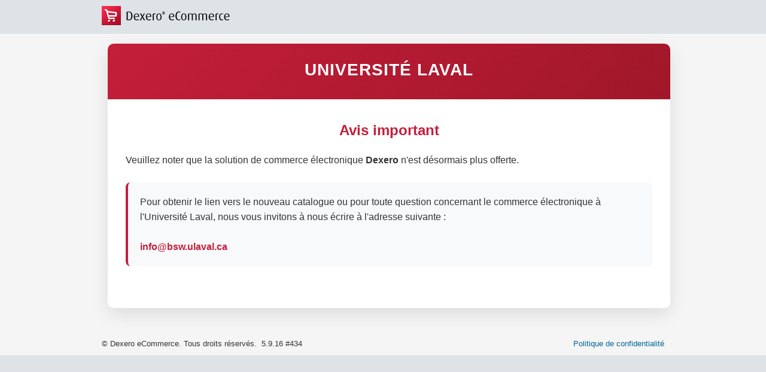

--- FILE ---
content_type: text/html
request_url: https://ecommerce.dexero.com/shopping/ulaval/formation_dev_dur/product/commandite_bronze/Index.view?pnkey=538116d393a60b7bb89995cb9dda7cb475ccca75
body_size: 1423
content:












<!DOCTYPE html PUBLIC "-//W3C//DTD XHTML 1.0 Transitional//EN" "http://www.w3.org/TR/xhtml1/DTD/xhtml1-transitional.dtd">
<html xmlns="http://www.w3.org/1999/xhtml" xml:lang="fr">
  
  



	<head>
	<meta name="robots" content="">
	<meta name="viewport" content="width=device-width, initial-scale=1.0">

	
	
	
		<title></title>
		
		
	


<meta http-equiv="X-UA-Compatible" content="IE=10">

<link rel="icon" href="/images/favicon.ico"
	type="image/x-icon">
<link rel="shortcut icon" href="/images/favicon.ico"
	type="image/x-icon">

<link href="/css/shopping/master.css" rel="stylesheet"
	type="text/css" media="all" />

<link href="/css/shopping/print.css" rel="stylesheet"
	type="text/css" media="print" />












	</head>

  
<body>
  <!-- Banner (start) -->
  
<div id="header">
  <div class="container_16">
    <div class="grid_16">
      
      
        
        
          
          <img src="/images/shopping/eCommerce_32x32.png" alt="Dexero eCommerce" />
        
      
    </div>
  </div>
  <div class="clear"></div>
  <!--
  /WEB-INF/layouts/owners.jsp
  -->
</div>

  <!-- Banner (end) -->

  <!-- Page content (start) -->
  <div id="content">
    <div class="container_16">
      <div class="grid_16">
        









  <div class="container_16">
    <div class="grid_16">
   
   

    <div style="background: white; border-radius: 10px; box-shadow: 0 10px 30px rgba(0,0,0,0.1); overflow: hidden;">
        <div style="background: linear-gradient(135deg, #C41E3A 0%, #A01729 100%); color: white; padding: 30px; text-align: center;">
            <div style="font-size: 28px; font-weight: bold; margin-bottom: 5px; letter-spacing: 1px;">UNIVERSIT&Eacute; LAVAL</div>            
        </div>
        
        <div style="padding: 40px 30px;">
            <div style="color: #C41E3A; font-size: 24px; font-weight: bold; margin-bottom: 25px; text-align: center;">Avis important</div>
            
            <div style="font-size: 16px; line-height: 1.6; color: #333; margin-bottom: 25px;">
                Veuillez noter que la solution de commerce &eacute;lectronique <strong>Dexero</strong> n'est d&eacute;sormais plus offerte.
            </div>
            
            <div style="background: #f8f9fa; padding: 20px; border-radius: 8px; border-left: 4px solid #C41E3A; margin-bottom: 30px;">
                <div style="font-size: 16px; line-height: 1.6; color: #333; margin-bottom: 0;">
                    Pour obtenir le lien vers le nouveau catalogue ou pour toute question concernant le commerce &eacute;lectronique &agrave; l'Universit&eacute; Laval, nous vous invitons &agrave; nous &eacute;crire &agrave; l'adresse suivante : 
                    <br><br>
                    <a href="mailto:info@bsw.ulaval.ca" style="color: #C41E3A; text-decoration: none; font-weight: bold;" onmouseover="this.style.textDecoration='underline'" onmouseout="this.style.textDecoration='none'">info@bsw.ulaval.ca</a>
                </div>
            </div>
        </div>
        
        
    </div>

   
   

 
      
       
      <div class="clear"></div>
      
    </div>
  </div>


      </div>
      <div class="clear"></div>
    </div>
    <div class="clear"></div>
  </div>
  <!-- Page content (end) -->

  <!-- Footer (start) -->
  




<div class="container_12">
  <div class="grid_6">
    <div class="copyrights">
      <p>&copy; Dexero eCommerce. Tous droits r&eacute;serv&eacute;s. &nbsp;5.9.16&nbsp;#434</p>
      
    </div>
     
   
  </div>
  <div class="grid_6 right">
    <div class="copyrights">
      <p><a href="/PrivacyPolicy.view">Politique de confidentialit&eacute;</a></p>
    </div>

  </div>
  <div class="clear"></div>
</div>



  <!-- Footer (end) -->
</body>
</html>



--- FILE ---
content_type: text/css;charset=UTF-8
request_url: https://ecommerce.dexero.com/css/shopping/master.css
body_size: 6057
content:
@charset "UTF-8";

@import '../reset.css';
@import 'master-960.css';
@import 'master-header.css';
@import 'master-footer.css';
@import 'master-buttons.css';
@import 'master-forms.css';
@import 'master-products-list.css';
@import 'master-product-details.css';
@import 'master-tables.css';
@import 'master-alerts.css';
@import 'master-shopping-cart.css';
@import 'basic-jquery-slider.css';
@import 'master-modal.css';
@import 'master-events-list.css';

/*  GLOBAL ELEMENTS
------------------------------*/

html {
  background: #dee3e8;
}

body {
  font-family: sans-serif;
  font-size: 13px;
  color: #333333;
}

.wrapper {
  width: 960px;
  margin: 0px auto 0px auto;
}

/*  TYPOGRAPHY
------------------------------*/

p {
  font-size: 13px;
  line-height: 1.5em;
  margin-bottom: 10px;
}

a {
  color: #006699;
  text-decoration: none;
}

a:hover {
  text-decoration: underline;
}


h1 {
  font-size: 31px;
  font-weight: normal;
  line-height: 1.3em;
}

h2 {
  font-size: 21px;
  font-weight: normal;
  line-height: 1.4em;
}

h3 {
  font-size: 18px;
  color: #666666;
  font-weight: normal;
  line-height: 1.5em;
  margin-bottom: 15px;
}

h4 {
  font-size: 15px;
  font-weight: bold;
  line-height: 1.4em;
}

h5 {
  font-size: 13px;
  font-weight: bold;
  line-height: 1.5em;
}

.promotion {
  color: #990000;
}

h3.section {
  font-size: 14px;
  font-family: sans-serif;
  text-transform: uppercase;
  letter-spacing: 2px;
  margin-top: 30px;
}

h3 a{
  font-size: 13px;
  line-height: 1.5em;
  margin-left: 20px;
}

sup{
  font-size: 11px;
}

.hidden{
  display: none;
}


/*  ALIGNMENTS
------------------------------*/

.clear {
  clear: both;
  height: 0;
}

.left {
  text-align: left;
}

.right {
  text-align: right;
}

.center {
  text-align: center;
}

.float-left {
  float: left;
}

.float-right {
  float: right;
}

.spacer4 {
	height: 4px;
	clear: both;
	display: block;
}

.spacer10 {
  height: 10px;
  clear: both;
  display: block;
}

.spacer15 {
  height: 10px;
  clear: both;
  display: block;
}

.spacer20 {
  height: 20px;
  clear: both;
  display: block;
}

.spacer50 {
  height: 50px;
  clear: both;
}

/*  CONTENT
------------------------------*/

#content {
  padding: 15px 0 50px 0;
  border-top: solid 1px white;
}

/*  SIDEBARS
------------------------------*/

#search {
  background: #e7ebef;
  padding: 15px;
  margin-bottom: 20px;
  border-bottom: 1px solid white;
  -webkit-border-radius: 3px;
  -moz-border-radius: 3px;
  border-radius: 3px;
}

#search input {
  color: #999999;
}

#search input[type="checkbox"] {
  margin-right: 3px;
  cursor: pointer;
}

#search input.keyword {
  width: 175px;
  padding: 5px;
  margin: 0px 0px 5px 0px;
}

#search input:focus {
  color: black;
}

#search input:hover {
  color: black;
}

#search label {
  display: block;
  margin-bottom: 0;
  float: none;
  text-align: left;
}

#search select {
  width: 190px;
  margin-bottom: 10px;
}

.no-results {
  background: #e7ebef;
  text-align: center;
  font-size: 18px;
  color: #b7c0c9;
  padding: 20px;
  border: dotted 2px #dee3e8;
  -webkit-border-radius: 5px;
  -moz-border-radius: 5px;
  border-radius: 5px;
}

.advanced a {
  font-size: 11px;
  margin-left: 10px;
}

.filter {

}

.filter-head {
  height: 30px;
  background: #dee3e8;
  border-bottom: solid 1px #cdd5dd;
  -webkit-border-top-right-radius: 3px;
  -webkit-border-top-left-radius: 3px;
  -moz-border-radius-topright: 3px;
  -moz-border-radius-topleft: 3px;
  border-top-right-radius: 3px;
  border-top-left-radius: 3px;
}

.filter-head h1 {
  font-size: 11px;
  font-weight: bold;
  padding: 10px 0px 0px 10px;
  color: #656c73;
  text-transform: uppercase;
  text-shadow: 0 1px 1px rgba(255,255,255,1);
}

.filter-list {
  background: #e7ebef;
  padding: 10px 0 5px 0;
  margin-bottom: 20px;
  border-bottom: 1px solid white;
  -webkit-border-bottom-right-radius: 3px;
  -webkit-border-bottom-left-radius: 3px;
  -moz-border-radius-bottomright: 3px;
  -moz-border-radius-bottomleft: 3px;
  border-bottom-right-radius: 3px;
  border-bottom-left-radius: 3px;
}

.filter-list ul {
  list-style: none;
}

.filter-list li {
  font-size: 13px;
  line-height: 1.4em;
  margin-bottom: 5px;
  padding-left: 15px;
  padding-right: 15px;
}

.filter-list a {
  text-decoration: none;
}

.filter-list a:hover {
  text-decoration: underline;
}

.filter-list a.current {
 font-weight:bold;
}

.filter-list-back {
 border-bottom: solid 1px #cdd5dd;
 margin-bottom: 7px;
}

.filter-list-sub {
  background: #dbe2e8;
  padding: 10px 10px 5px 15px;
  margin-top: 5px;
}

.print-area{
  padding: 10px;
}

.small-logo .logoSection{

}

#header.small-logo .logoNoNav {
  margin-bottom: 0px;
}

#header.small-logo table td{
  border-top: none;
  text-align: right;
  vertical-align: bottom;
}

#header.catalog table td{
  padding-right: 0px;
}

#header.small-logo .accountSection{
  vertical-align: top;
  text-align: right;
}

#header.small-logo #userbar .account{
  float: right;
}

#header.small-logo .cart img {
  vertical-align: -3px;
}

#themeEditorContainer{
  position: absolute;
  top: 0px;
  left: 0px;
  z-index: 2700;
  height: 100%;
}

a.help {
font-size: 10px;
}

ul.bullet {
 	padding: 5px;
}

ul.bullet li {
  list-style:disc;
  line-height: 18px;
  margin-top: 5px;
  margin-left: 15px;
}

ol.number {
 	padding: 5px;
}

ol.number li {
  line-height: 18px;
  margin-top: 5px;
  margin-left: 15px;
}


.helpExtra {
	font-size: 11px;
}

.helpExtra a.communicate{
	font-size: 14px;
	line-height: 30px;
	vertical-align:middle;
}

.dotted {
	border-bottom:1px dashed;
	margin: 6px;
	border-color: #CCCCCC;
}

table.customerInfo{ 
	margin-bottom: 4px;
}

div.field label span p {
	float:left;
	width: 198px;
	text-align: right;
	
}

.site-full-content-box {
    background: white;
    padding: 20px;
    -webkit-box-shadow: 0px 1px 3px rgba(0,0,0,0.05);
    -moz-box-shadow: 0px 1px 3px rgba(0,0,0,0.05);
    box-shadow: 0px 1px 3px rgba(0,0,0,0.05);
    -webkit-border-radius: 3px;
    -moz-border-radius: 3px;
    border-radius: 3px;
    width: 900px;
}




--- FILE ---
content_type: text/css;charset=UTF-8
request_url: https://ecommerce.dexero.com/css/shopping/print.css
body_size: 845
content:
@charset "UTF-8";

body {
    background: white;
    color: black;
}

h1, h2, h3, h4, h5, h6 {
    color: black;
    font-weight: bold;
}

p {
    color: black;
}

#header {
    display: none;
}

#steps {
    display: none;
}

.actions {
    display: none;
}

#footer {
    display: none;
}

.cart-container {
    padding: 0;
    border: none;
    -webkit-box-shadow: none;
    -moz-box-shadow: none;
    box-shadow: none;
}

.cart .product-image {
    -webkit-box-shadow: none;
    -moz-box-shadow: none;
    box-shadow: none;
}

table.frame {
    -webkit-box-shadow: none;
    -moz-box-shadow: none;
    box-shadow: none;
}

table tr, td {
    color: black;
}

#selling-conditions{
  border: none;
  padding: 0px;
  overflow: visible;
  width: 865px;
  height: auto;
}

.print-area{
  padding: 0px;
}

.btn{
  display: none;
}

--- FILE ---
content_type: text/css;charset=UTF-8
request_url: https://ecommerce.dexero.com/css/shopping/master-header.css
body_size: 3462
content:
@charset "UTF-8";

/*  HEADER
------------------------------*/

#header {
  display: block;
  padding: 10px 0 15px 0;
  background: #dee3e8;
}

#header .logo {
  float: left;
  margin-bottom: 30px;
}

#header .logoNoNav {
  float: left;
  margin-bottom: 10px;
}

#header .logoNoNav img {
  max-width: 100%;
  height: auto;
}

#header .nav{
  margin-top: 15px;
}

#header .nav ul {
  clear: both;
  height: 40px;
  line-height: 20px;
  list-style: none;
  padding: 0px 0px 0px 10px;
  -webkit-border-radius: 3px;
  -moz-border-radius: 3px;
  border-radius: 3px;
  background: #879098; /* Old browsers */
  background: -moz-linear-gradient(top, #879098 0%, #5e656b 100%); /* FF3.6+ */
  background: -webkit-gradient(linear, left top, left bottom, color-stop(0%,#879098), color-stop(100%,#5e656b)); /* Chrome,Safari4+ */
  background: -webkit-linear-gradient(top, #879098 0%,#5e656b 100%); /* Chrome10+,Safari5.1+ */
  background: -o-linear-gradient(top, #879098 0%,#5e656b 100%); /* Opera11.10+ */
  background: -ms-linear-gradient(top, #879098 0%,#5e656b 100%); /* IE10+ */
  filter: progid:DXImageTransform.Microsoft.gradient( startColorstr='#879098', endColorstr='#5e656b',GradientType=0 ); /* IE6-9 */
  background: linear-gradient(top, #879098 0%,#5e656b 100%); /* W3C */
}

#header .nav li {
  display: inline;
  font-size: 15px;
  padding: 11px 10px 11px 10px;
  -webkit-border-radius: 0;
  -moz-border-radius: 0;
  border-radius: 0;
  text-shadow: 0 1px 2px rgba(0,0,0,0.5);
  position: relative;
	float: left;
	display:block; 
}

#header .nav li.selected {
  background: #5f666c;
}

#header .nav li.home {
	    padding-left: 0;
    padding-right: 0;
}

#header .nav li.home a {
	 padding: 11px 10px 11px 10px;
  text-indent:-99999px;	
	width:20px;
	padding:7px 15px;
	background:url("images/home.png") no-repeat center center transparent;
}



#header .nav a {
  color: white;
  font-weight: bold;
  text-decoration: none;
}

#header .nav a:hover {
  color: #e4edf6;
  font-weight: bold;
  text-decoration: none;
}

#header .links ul {
  float: right;
  list-style: none;
  text-align: right;
  padding: 0px 0px 0px 0px;
  margin: 10px 0px 0px 0px;
}

#header .links li {
  display: inline;
  font-size: 11px;
  margin-left: 10px;
}

#header table{
  background-color: transparent;
}

#header .nav > ul > li > div {
	display: none;
	position: absolute;
	z-index: 50;
	padding:0px;	
	/*background:rgba(42, 127, 211, 0.95);*/
	color:#333;
	margin-top:9px;
	box-shadow:2px 2px 5px -3px #333;/*0 0 5px -2px rgb(235, 51, 106);*/
	left:0px;
	border-top:none;
}

#header .nav > ul > li > div > div.img
{
	display:table-row;
}

#header .nav > ul > li > div > div.img img
{
	width:32px;
}

#header .nav > ul > li:hover > div {
	display: table;
}
#header .nav > ul > li > div > ul {
	display: table-cell;
	 line-height: 15px;
}
#header .nav > ul > li ul + ul {
	padding-left: 20px;
}
#header .nav > ul > li ul > li > a {
	text-decoration: none;
 font-size: 12px;
	color: #fff;
	display: block;
	white-space: nowrap;
	min-width: 120px;
	transition: all 0.2s;
	-webkit-transition: all 0.2s;
	-moz-transition: all 0.2s; 
	/*border:1px solid #2A7FD3;*/
}


/*  USERBAR
------------------------------*/

#userbar {
  margin-top: 5px;
  vertical-align: middle;
}

#userbar .account {
  float: left;
}

#userbar .account.alone {
  padding-top: 3px;
}

#userbar .cart {
  float: right;
}

#userbar .cart img {
  vertical-align: -4px;
  margin-right: 8px;
}

--- FILE ---
content_type: text/css;charset=UTF-8
request_url: https://ecommerce.dexero.com/css/shopping/master-footer.css
body_size: 819
content:
@charset "UTF-8";

/*  FOOTER
------------------------------*/
#footer {
	display: block;
	width: 100%;
	clear: both;
	padding: 15px 0 25px 0;
	background: #dee3e8;
	border-top: solid 1px #cdd5dd;
}

#footer p {
	color: #333333;
	font-size: 11px;
}

#footer .nav ul {
	list-style: none;
	margin: 0px 0px 15px 0px;
}

#footer .nav li {
	display: inline;
	font-size: 15px;
	padding: 0px 20px 0px 0px;
	text-shadow: 0 1px 1px rgba(255, 255, 255, 1);
	position: relative;
	float: left;
	display: block;
}

#footer .nav li ul li {
	padding: 5px;
	font-size: 12px;
	float: none;
}

#footer .nav a {
	text-decoration: none;
}

#footer .links ul {
	list-style: none;
	padding: 0px 0px 0px 0px;
	margin: 0px 0px 15px 0px;
}

#footer .links li {
	display: inline;
	font-size: 11px;
	padding: 10px 10px 7px 0px;
}

--- FILE ---
content_type: text/css;charset=UTF-8
request_url: https://ecommerce.dexero.com/css/shopping/master-buttons.css
body_size: 2985
content:
@charset "UTF-8";

/*  BUTTONS
------------------------------*/

.btn,.modal-footer .btn.close {
  cursor: pointer;
  display: inline-block;
  background-color: #e6e6e6;
  background-repeat: no-repeat;
  background-image: -webkit-gradient(linear, 0 0, 0 100%, from(#ffffff), color-stop(25%, #ffffff), to(#e6e6e6));
  background-image: -webkit-linear-gradient(#ffffff, #ffffff 25%, #e6e6e6);
  background-image: -moz-linear-gradient(top, #ffffff, #ffffff 25%, #e6e6e6);
  background-image: -ms-linear-gradient(#ffffff, #ffffff 25%, #e6e6e6);
  background-image: -o-linear-gradient(#ffffff, #ffffff 25%, #e6e6e6);
  background-image: linear-gradient(#ffffff, #ffffff 25%, #e6e6e6);
  filter: progid:DXImageTransform.Microsoft.gradient(startColorstr='#ffffff', endColorstr='#e6e6e6', GradientType=0);
  padding: 5px 14px 6px;
  text-shadow: 0 1px 1px rgba(255, 255, 255, 0.75);
  color: #333;
  font-size: 13px;
  font-weight: bold;
  line-height: normal;
  border: 1px solid #ccc;
  border-bottom-color: #bbb;
  -webkit-border-radius: 4px;
  -moz-border-radius: 4px;
  border-radius: 4px;
  -webkit-box-shadow: inset 0 1px 0 rgba(255, 255, 255, 0.2), 0 1px 2px rgba(0, 0, 0, 0.05);
  -moz-box-shadow: inset 0 1px 0 rgba(255, 255, 255, 0.2), 0 1px 2px rgba(0, 0, 0, 0.05);
  box-shadow: inset 0 1px 0 rgba(255, 255, 255, 0.2), 0 1px 2px rgba(0, 0, 0, 0.05);
  -webkit-transition: 0.1s linear all;
  -moz-transition: 0.1s linear all;
  -ms-transition: 0.1s linear all;
  -o-transition: 0.1s linear all;
  transition: 0.1s linear all;
}

.btn:hover {
  background-position: 0 -15px;
  color: #333;
  text-decoration: none;
}

.btn:focus {
  outline: 1px dotted #666;
}

.btn.primary {
  color: #ffffff;
  background-color: #507397;
  background-repeat: repeat-x;
  background-image: -khtml-gradient(linear, left top, left bottom, from(#7fa2c6), to(#507397));
  background-image: -moz-linear-gradient(top, #7fa2c6, #507397);
  background-image: -ms-linear-gradient(top, #7fa2c6, #507397);
  background-image: -webkit-gradient(linear, left top, left bottom, color-stop(0%, #7fa2c6), color-stop(100%, #507397));
  background-image: -webkit-linear-gradient(top, #7fa2c6, #507397);
  background-image: -o-linear-gradient(top, #7fa2c6, #507397);
  background-image: linear-gradient(top, #7fa2c6, #507397);
  filter: progid:DXImageTransform.Microsoft.gradient(startColorstr='#7fa2c6', endColorstr='#507397', GradientType=0);
  text-shadow: 0 -1px 0 rgba(0, 0, 0, 0.25);
  border-color: #507397 #507397 #344e68;
  border-color: rgba(0, 0, 0, 0.1) rgba(0, 0, 0, 0.1) rgba(0, 0, 0, 0.25);
}

.btn:active {
  -webkit-box-shadow: inset 0 2px 4px rgba(0, 0, 0, 0.25), 0 1px 2px rgba(0, 0, 0, 0.05);
  -moz-box-shadow: inset 0 2px 4px rgba(0, 0, 0, 0.25), 0 1px 2px rgba(0, 0, 0, 0.05);
  box-shadow: inset 0 2px 4px rgba(0, 0, 0, 0.25), 0 1px 2px rgba(0, 0, 0, 0.05);
}

.btn.small {
  padding: 4px 9px 4px;
  font-size: 11px;
}

.action-small {
	font-size: 11px;
	margin-left: 10px;
}


--- FILE ---
content_type: text/css;charset=UTF-8
request_url: https://ecommerce.dexero.com/css/shopping/master-forms.css
body_size: 16171
content:
@charset "UTF-8";

/* Forms.less
 * Base styles for various input types, form layouts, and states
 * ------------------------------------------------------------- */

form {
}
fieldset {
  margin-top: 25px;
  padding-top: 18px;
}
fieldset legend {
  display: block;
  padding-left: 200px;
  font-size: 18px;
  line-height: 1;
  color: #404040;
  *padding: 0 0 5px 145px;
  /* IE6-7 */

  *line-height: 1.5;
  /* IE6-7 */

}
form .clearfix {
  margin-bottom: 10px;
  zoom: 1;
}
form .clearfix:before, form .clearfix:after {
  display: table;
  content: "";
  zoom: 1;
  *display: inline;
}
form .clearfix:after {
  clear: both;
}
label,
input,
select,
textarea {
  font-family: sans-serif;
  font-size: 13px;
  font-weight: normal;
  line-height: normal;
}
label {
  padding-top: 6px;
  font-size: 13px;
  line-height: 18px;
  float: left;
  width: 210px;
  text-align: right;
  color: #404040;
}

label.left {
  padding-top: 6px;
  font-size: 13px;
  line-height: 18px;
  float: left;
  color: #404040;
  width: 80px;
}

label.simple {
  padding-top: 0px;
  margin-left: 5px;
  float: none;
  text-align: left;
  width: auto;
}

label.address {
  padding-top: 0px;
  float: none;
  text-align: left;
  width: auto;
}

form .input {
  margin-left: 220px;
}

form .input-left {
  margin-left: 100px;
}

form .input .data {
  margin-top: 8px;
}

input[type=checkbox], input[type=radio] {
  cursor: pointer;
}
input,
textarea,
.uneditable-input {
  display: inline-block;
  height: 18px;
  padding: 4px;
  font-size: 13px;
  line-height: 18px;
  color: #808080;
  border: 1px solid #ccc;
  -webkit-border-radius: 3px;
  -moz-border-radius: 3px;
  border-radius: 3px;
}
select {
  display: inline-block;
  margin-top: 5px;
  margin-bottom: 5px;
  padding: 4px;
  font-size: 13px;
}
/* mini reset for non-html5 file types */
input[type=checkbox], input[type=radio] {
  width: auto;
  height: auto;
  padding: 0;
  margin: 3px 0;
  *margin-top: 0;
  /* IE6-7 */

  line-height: normal;
  border: none;
}
input[type=file] {
  background-color: #ffffff;
  padding: initial;
  border: initial;
  line-height: initial;
  -webkit-box-shadow: none;
  -moz-box-shadow: none;
  box-shadow: none;
}
input[type=button], input[type=reset], input[type=submit] {
  width: auto;
  height: auto;
}
select, input[type=file] {
  height: 27px;
  line-height: 27px;
  *margin-top: 4px;
  /* For IE7, add top margin to align select with labels */

}
select[multiple] {
  height: inherit;
}
textarea {
  height: auto;
}
.uneditable-input {
  background-color: #ffffff;
  display: block;
  border-color: #eee;
  -webkit-box-shadow: inset 0 1px 2px rgba(0, 0, 0, 0.025);
  -moz-box-shadow: inset 0 1px 2px rgba(0, 0, 0, 0.025);
  box-shadow: inset 0 1px 2px rgba(0, 0, 0, 0.025);
  cursor: not-allowed;
}
:-moz-placeholder {
  color: #bfbfbf;
}
::-webkit-input-placeholder {
  color: #bfbfbf;
}
input, textarea {
  -webkit-transition: border linear 0.2s, box-shadow linear 0.2s;
  -moz-transition: border linear 0.2s, box-shadow linear 0.2s;
  -ms-transition: border linear 0.2s, box-shadow linear 0.2s;
  -o-transition: border linear 0.2s, box-shadow linear 0.2s;
  transition: border linear 0.2s, box-shadow linear 0.2s;
  -webkit-box-shadow: inset 0 1px 3px rgba(0, 0, 0, 0.1);
  -moz-box-shadow: inset 0 1px 3px rgba(0, 0, 0, 0.1);
  box-shadow: inset 0 1px 3px rgba(0, 0, 0, 0.1);
}
input:focus, textarea:focus {
  outline: 0;
  border-color: rgba(82, 168, 236, 0.8);
  -webkit-box-shadow: inset 0 1px 3px rgba(0, 0, 0, 0.1), 0 0 8px rgba(82, 168, 236, 0.6);
  -moz-box-shadow: inset 0 1px 3px rgba(0, 0, 0, 0.1), 0 0 8px rgba(82, 168, 236, 0.6);
  box-shadow: inset 0 1px 3px rgba(0, 0, 0, 0.1), 0 0 8px rgba(82, 168, 236, 0.6);
}
input[type=file]:focus, input[type=checkbox]:focus, select:focus {
  -webkit-box-shadow: none;
  -moz-box-shadow: none;
  box-shadow: none;
  outline: 1px dotted #666;
}
form div.clearfix.error {
  background: #fae5e3;
  padding: 10px 0;
  margin: -10px 0 10px;
  -webkit-border-radius: 4px;
  -moz-border-radius: 4px;
  border-radius: 4px;
}
form div.clearfix.error > label, form div.clearfix.error span.help-inline, form div.clearfix.error span.help-block {
  color: #9d261d;
}
form div.clearfix.error input, form div.clearfix.error textarea {
  border-color: #c87872;
  -webkit-box-shadow: 0 0 3px rgba(171, 41, 32, 0.25);
  -moz-box-shadow: 0 0 3px rgba(171, 41, 32, 0.25);
  box-shadow: 0 0 3px rgba(171, 41, 32, 0.25);
}
form div.clearfix.error input:focus, form div.clearfix.error textarea:focus {
  border-color: #b9554d;
  -webkit-box-shadow: 0 0 6px rgba(171, 41, 32, 0.5);
  -moz-box-shadow: 0 0 6px rgba(171, 41, 32, 0.5);
  box-shadow: 0 0 6px rgba(171, 41, 32, 0.5);
}
form div.clearfix.error .input-prepend span.add-on, form div.clearfix.error .input-append span.add-on {
  background: #f4c8c5;
  border-color: #c87872;
  color: #b9554d;
}

.input-nano,
input.nano,
textarea.nano,
select.nano {
  width: 20px;
}

.input-micro,
input.micro,
textarea.micro,
select.micro {
  width: 35px;
}

.input-mini,
input.mini,
textarea.mini,
select.mini {
  width: 60px;
}
.input-small,
input.small,
textarea.small,
select.small {
  width: 90px;
}
.input-medium,
input.medium,
textarea.medium,
select.medium {
  width: 150px;
}
.input-large,
input.large,
textarea.large,
select.large {
  width: 210px;
}
.input-xlarge,
input.xlarge,
textarea.xlarge,
select.xlarge {
  width: 270px;
}

.div-xlarge {
	width: 280px;
	float: left;
}


.input-xxlarge,
input.xxlarge,
textarea.xxlarge,
select.xxlarge {
  width: 530px;
}
textarea.xxlarge {
  overflow-y: auto;
}
input.span1, textarea.span1, select.span1 {
  display: inline-block;
  float: none;
  width: 30px;
  margin-left: 0;
}
input.span2, textarea.span2, select.span2 {
  display: inline-block;
  float: none;
  width: 90px;
  margin-left: 0;
}
input.span3, textarea.span3, select.span3 {
  display: inline-block;
  float: none;
  width: 150px;
  margin-left: 0;
}
input.span4, textarea.span4, select.span4 {
  display: inline-block;
  float: none;
  width: 210px;
  margin-left: 0;
}
input.span5, textarea.span5, select.span5 {
  display: inline-block;
  float: none;
  width: 270px;
  margin-left: 0;
}
input.span6, textarea.span6, select.span6 {
  display: inline-block;
  float: none;
  width: 330px;
  margin-left: 0;
}
input.span7, textarea.span7, select.span7 {
  display: inline-block;
  float: none;
  width: 390px;
  margin-left: 0;
}
input.span8, textarea.span8, select.span8 {
  display: inline-block;
  float: none;
  width: 450px;
  margin-left: 0;
}
input.span9, textarea.span9, select.span9 {
  display: inline-block;
  float: none;
  width: 510px;
  margin-left: 0;
}
input.span10, textarea.span10, select.span10 {
  display: inline-block;
  float: none;
  width: 570px;
  margin-left: 0;
}
input.span11, textarea.span11, select.span11 {
  display: inline-block;
  float: none;
  width: 630px;
  margin-left: 0;
}
input.span12, textarea.span12, select.span12 {
  display: inline-block;
  float: none;
  width: 690px;
  margin-left: 0;
}
input.span13, textarea.span13, select.span13 {
  display: inline-block;
  float: none;
  width: 750px;
  margin-left: 0;
}
input.span14, textarea.span14, select.span14 {
  display: inline-block;
  float: none;
  width: 810px;
  margin-left: 0;
}
input.span15, textarea.span15, select.span15 {
  display: inline-block;
  float: none;
  width: 870px;
  margin-left: 0;
}
input.span16, textarea.span16, select.span16 {
  display: inline-block;
  float: none;
  width: 930px;
  margin-left: 0;
}
input[disabled],
select[disabled],
textarea[disabled],
input[readonly],
select[readonly],
textarea[readonly] {
  background-color: #f5f5f5;
  border-color: #ddd;
  cursor: not-allowed;
}
.actions {
  background: #f5f5f5;
  margin-top: 25px;
  padding: 17px 20px 18px 20px;
  border-top: 1px solid #ddd;
  -webkit-border-radius: 0 0 3px 3px;
  -moz-border-radius: 0 0 3px 3px;
  border-radius: 0 0 3px 3px;
}
.actions.form {
  padding: 17px 20px 18px 200px;
}

.actions.alone {
  margin-top: 5px;
}
.actions .secondary-action {
  float: right;
}
.actions .secondary-action a {
  line-height: 30px;
}
.actions .secondary-action a:hover {
  text-decoration: underline;
}
.actions.alone.error {
  background-color: #fddfde;
  border-color: #fbc7c6;
}


.help-inline, .help-block {
  font-size: 13px;
  line-height: 18px;
  color: #bfbfbf;
}
.help-inline {
  padding-left: 5px;
  *position: relative;
  /* IE6-7 */
  *top: -5px;
  /* IE6-7 */
}
.required {
  font-size: 18px;
  vertical-align: -6px;
  color: #cc0000;
  padding-left: 5px;
   *position: relative;
}

.not-required {
  font-size: 18px;
  vertical-align: -6px;
  padding-left: 5px;
   *position: relative;
}
.help-block {
  display: block;
  max-width: 600px;
}
.inline-inputs {
  color: #808080;
}
.inline-inputs span, .inline-inputs input {
  display: inline-block;
}
.inline-inputs input.mini {
  width: 60px;
}
.inline-inputs input.small {
  width: 90px;
}
.inline-inputs span {
  padding: 0 2px 0 1px;
}
.input-prepend input, .input-append input {
  -webkit-border-radius: 0 3px 3px 0;
  -moz-border-radius: 0 3px 3px 0;
  border-radius: 0 3px 3px 0;
}
.input-prepend .add-on, .input-append .add-on {
  position: relative;
  background: #f5f5f5;
  border: 1px solid #ccc;
  z-index: 2;
  float: left;
  display: block;
  width: auto;
  min-width: 16px;
  height: 18px;
  padding: 4px 4px 4px 5px;
  margin-right: -1px;
  font-weight: normal;
  line-height: 18px;
  color: #bfbfbf;
  text-align: center;
  text-shadow: 0 1px 0 #ffffff;
  -webkit-border-radius: 3px 0 0 3px;
  -moz-border-radius: 3px 0 0 3px;
  border-radius: 3px 0 0 3px;
}
.input-prepend .active, .input-append .active {
  background: #a9dba9;
  border-color: #46a546;
}
.input-prepend .add-on {
  *margin-top: 1px;
  /* IE6-7 */

}
.input-append input {
  float: left;
  -webkit-border-radius: 3px 0 0 3px;
  -moz-border-radius: 3px 0 0 3px;
  border-radius: 3px 0 0 3px;
}
.input-append .add-on {
  -webkit-border-radius: 0 3px 3px 0;
  -moz-border-radius: 0 3px 3px 0;
  border-radius: 0 3px 3px 0;
  margin-right: 0;
  margin-left: -1px;
}
.inputs-list {
  margin: 0 0 5px;
  width: 100%;
}
.inputs-list li {
  display: block;
  padding: 0;
  width: 100%;
}
.inputs-list label {
  display: block;
  float: none;
  width: auto;
  padding: 0;
  line-height: 18px;
  text-align: left;
  white-space: normal;
}
.inputs-list label strong {
  color: #808080;
}
.inputs-list label small {
  font-size: 11px;
  font-weight: normal;
}
.inputs-list .inputs-list {
  margin-left: 25px;
  margin-bottom: 10px;
  padding-top: 0;
}
.inputs-list:first-child {
  padding-top: 6px;
}
.inputs-list li + li {
  padding-top: 2px;
}
.inputs-list input[type=radio], .inputs-list input[type=checkbox] {
  margin-bottom: 0;
}
.form-stacked {
}
.form-stacked fieldset {
  padding-top: 9px;
  margin-top: 5px;
}
.form-stacked legend {
  padding-left: 0;
}
.form-stacked label {
  display: block;
  float: none;
  width: auto;
  font-weight: bold;
  text-align: left;
  line-height: 20px;
  padding-top: 0;
}
.form-stacked .clearfix {
  margin-bottom: 9px;
}
.form-stacked .clearfix div.input {
  margin-left: 0;
}
.form-stacked .inputs-list {
  margin-bottom: 0;
}
.form-stacked .inputs-list li {
  padding-top: 0;
}
.form-stacked .inputs-list li label {
  font-weight: normal;
  padding-top: 0;
}
.form-stacked div.clearfix.error {
  padding-top: 10px;
  padding-bottom: 10px;
  padding-left: 10px;
  margin-top: 0;
  margin-left: -10px;
}
.form-stacked .actions {
  margin-left: -20px;
  padding-left: 20px;
}

.bottomText{
  color: #333333;
}

.precisionText {

}

form .fieldContainer {

}


/* Dexero fd Style */
.cart-container .fieldContainer .field {
  margin-top: 10px;
  width: 100%;
}

.cart-container .fieldContainer .field.error {
  float: left;
  width: 100%;
}


.cart-container .fieldContainer .field.bold {
  font-weight: bold;
}

.cart-container .fieldContainer .field .fieldContent{
  width: auto;
 /* float: left; */
}

.cart-container .fieldContainer.split .field .fieldContent{  
  float: left;
}

.cart-container .field .fieldExtra{
  width: 20px;
  float: left;
  padding: 5px;
}

.cart-container .field.error .fieldExtra{
  width: 20px;
  float: right;
  padding: 5px;
}




.cart-container .fieldContainer fieldset {
  margin-top: 0px;
  padding-top: 0px;
}
.cart-container .fieldContainer fieldset legend {
  display: block;
  padding-left: 0px;
  font-size: 0px;
  line-height: 1;
  color: #404040;
  *padding: 0 0 5px 0px;
  /* IE6-7 */

  *line-height: 1.5;
  /* IE6-7 */

}

.cart-container .fieldContainer input[type=radio] {
  margin-right: 5px;
}

.cart-container .fieldContainer input[type=checkbox] {
  margin-right: 5px;
}

.cart-container .fieldContainer .error {
  background: #fffdd5;
  padding: 4px 0px 4px 0px;
}

.cart-container .fieldContainer .item, .cart-container .fieldContainer .item-inline{
  font-family: sans-serif;
  font-size: 13px;
}

.cart-container .fieldContainer .item-inline{
  float: left;
  margin-right: 10px;
}

.cart-container .fieldContainer .item label, div#form .item-inline label {
  font-size: 13px;
  font-weight: normal;
  color: #666666;
  width: auto;
  text-align: left;
}

.cart-container .fieldContainer .field.error {
  background: #fae5e3;
  -webkit-border-radius: 4px;
  -moz-border-radius: 4px;
  border-radius: 4px;
}

.cart-container .fieldContainer .field.error > label {
  color: #9d261d;
}

.cart-container .fieldContainer .field.error input, .cart-container .fieldContainer .field.error textarea {
  border-color: #c87872;
  -webkit-box-shadow: 0 0 3px rgba(171, 41, 32, 0.25);
  -moz-box-shadow: 0 0 3px rgba(171, 41, 32, 0.25);
  box-shadow: 0 0 3px rgba(171, 41, 32, 0.25);
}

.cart-container .fieldContainer .field.error input:focus, .cart-container .fieldContainer .field.error textarea:focus {
  border-color: #b9554d;
  -webkit-box-shadow: 0 0 6px rgba(171, 41, 32, 0.5);
  -moz-box-shadow: 0 0 6px rgba(171, 41, 32, 0.5);
  box-shadow: 0 0 6px rgba(171, 41, 32, 0.5);
}

.cart-container .form-data {
  margin: 4px 0 4px 0;
}

.cart-container .form-data p{
  color: #333333;
}
.cart-container .form-data > p span.label{
  font-weight: bold;
}

.cart-container .form-data > p span.spacer{
  color: #cccccc;
  font-weight: bold;
  margin-left: 5px;
}

.cart-container .form-data > p span.value{
  margin-left: 5px;
}

.input-label input{
  float: left;
  padding: 0px;
  margin: 0px;
}

.input-label label{
  margin-left: 10px;
  float: left;
  text-align: left;
  width: auto;
}

.tipsy-info { padding: 5px; font-size: 13px; opacity: 1; filter: alpha(opacity=100); background-repeat: no-repeat;  background-image: url(../images/tipsy-information.gif); }
.tipsy-inner-info { padding: 5px 8px 4px 8px; background-color: #d0e0f1; color: black; max-width: 200px; text-align: center; }
.tipsy-inner-info { -moz-border-radius:5px; -webkit-border-radius:5px; }
.tipsy-north-info { background-position: top center; }
.tipsy-south-info { background-position: bottom center; }
.tipsy-east-info { background-position: right center; }
.tipsy-west-info { background-position: left center; }

.tipsy-error { padding: 5px; font-size: 13px; opacity: 1; filter: alpha(opacity=100); background-repeat: no-repeat;  background-image: url(../images/tipsy-error.gif); }
.tipsy-inner-error { padding: 5px 8px 4px 8px; background-color: #ac0000; color: #fff; max-width: 200px; text-align: center; }
.tipsy-inner-error { -moz-border-radius:5px; -webkit-border-radius:5px; }
.tipsy-north-error { background-position: top center; }
.tipsy-south-error { background-position: bottom center; }
.tipsy-east-error { background-position: right center; }
.tipsy-west-error { background-position: left center; }

/* css for timepicker */
.ui-timepicker-div .ui-widget-header{ margin-bottom: 8px; }
.ui-timepicker-div dl{ text-align: left; }
.ui-timepicker-div dl dt{ height: 25px; }
.ui-timepicker-div dl dd{ margin: -25px 0 10px 65px; }
.ui-timepicker-div td { font-size: 90%; }

.ui-datepicker-trigger{margin: 0px 0px 0px 5px; vertical-align: middle;}

/* Errors */
span.errors {
	    color: red;
    display: block;
    font-weight: bold;
    padding: 5px 0;
    clear: both;
}



--- FILE ---
content_type: text/css;charset=UTF-8
request_url: https://ecommerce.dexero.com/css/shopping/master-products-list.css
body_size: 6476
content:
@charset "UTF-8";

.sort .display {
	
}

.sort .display img {
	margin: -1px 3px;
    vertical-align: text-top;
}

.sort .display a {
	cursor: pointer;
}

.sort .display a.disabled {
	cursor:default;
	 color: #333333;
}

.sort .display a.disabled:hover {
	text-decoration:none;
}

/*  SORTING
------------------------------*/

.sort {
  background: #e7ebef;
  padding: 12px 10px 10px 15px;
  margin-bottom: 10px;
  font-size: 11px;
  line-height: 36px;
}

.sort p {
  margin-bottom: 0;
  font-size: 11px;
}

.sort select {
  display: inline;
   font-size: 11px;
}

.name {
  width: 155px;
  display: inline-block;
  line-height: 1.4em;
}

.breadcrumb {
  padding: 5px 10px 5px 10px;
  background: #e7ebef;
  margin-bottom: 20px;
  -webkit-border-radius: 3px;
  -moz-border-radius: 3px;
  border-radius: 3px;
}

.breadcrumb p {
  margin-bottom: 0;
}

/*  PRODUCTS LISTING VERTICAL
------------------------------*/

#products-list-vertical {
  display: inline-block;
}

#products-list-vertical .product {
  display: block;
  background: white;
  margin-bottom: 10px;
    float: left;
    margin-right: 7px;
    padding: 15px;
    width: 196px;
  -webkit-box-shadow: 0px 1px 3px rgba(0,0,0,0.05);
  -moz-box-shadow: 0px 1px 3px rgba(0,0,0,0.05);
  box-shadow: 0px 1px 3px rgba(0,0,0,0.05);
  -webkit-border-radius: 3px;
  -moz-border-radius: 3px;
  border-radius: 3px;
}

#products-list-vertical .product-image {
  display: block;
  background: white;
  border: solid 1px #cccccc;
  -webkit-box-shadow: 0px 1px 3px rgba(0,0,0,0.1);
  -moz-box-shadow: 0px 1px 3px rgba(0,0,0,0.1);
  box-shadow: 0px 1px 3px rgba(0,0,0,0.1);
}

#products-list-vertical .product-image:hover {
  border: solid 1px #999999;
}

#products-list-vertical .product-image img {
  width: 100%;
  height: auto;
}

.product .product-icon {
  float: left;
  padding: 2px;
  margin: 0 0 15px 0;
  width: 50px;
}

#products-list-vertical .product-details {
  margin-top: 10px;
}

#products-list-vertical .product-details p {
  margin-bottom: 0;
}

#products-list-vertical .product-details-title {
  font-size: 15px;
}

#products-list-vertical .product-details-brand {
  color: #999999;
}

#products-list-vertical .product-details-description {
  color: #999999;
}

#products-list-vertical .product-details-price {
  color: black;
  font-weight: bold;
}

#products-list-vertical .product-details-price-strike {
  color: black;
  text-decoration: line-through;
  font-weight: normal;
}

#products-list-vertical .product-actions {
  padding-top: 8px;
}

#products-list-vertical .product-actions p {
  color: #999999;
  padding-top: 2px;
}

#products-list-vertical .product-actions img {
  vertical-align: -3px;
  margin-left: 10px;
}


#products-list-vertical .product-spacer {
  clear: both;
  height: 0;
}




/*  PRODUCTS LISTING HORIZONTAL
------------------------------*/

#products-list-horizontal {
}

#products-list-horizontal .product {
  clear: both;
  float: left;
  width: 100%;
  padding: 12px 0 12px 0;
  border-bottom: 1px solid #dfe2e8;
}

#products-list-horizontal .child-level1 {
  padding-left: 75px;
}

#products-list-horizontal .child-level2 {
  padding-left: 150px;
}

#products-list-horizontal .product-image {
  display: block;
  float: left;
  background: white;
  border: solid 1px #cccccc;
  padding: 2px;
  margin: 0 15px 0 0;
  -webkit-box-shadow: 0px 1px 3px rgba(0,0,0,0.1);
  -moz-box-shadow: 0px 1px 3px rgba(0,0,0,0.1);
  box-shadow: 0px 1px 3px rgba(0,0,0,0.1);
}

#products-list-horizontal .product-image:hover {
  border: solid 1px #999999;
}


#products-list-horizontal .product-image img {
  max-width: 80px;
  height: auto;
}


#products-list-horizontal .product-details {
  line-height: 1.6em;
  float: left;
  width: auto;
}

#products-list-horizontal .product-details p {
  margin-bottom: 0;
}

#products-list-horizontal .product-details-title {
  font-size: 15px;
}

#products-list-horizontal .product-details-title a {
  padding-right :10px ;
}

#products-list-horizontal .product-details-brand {
  color: #666666;
}



#products-list-horizontal .product-details-description {
  color: #999999;
}

.product-details-price {
  color: black;
}

#products-list-horizontal .product-details-price {
  font-weight: bold;
}

.product-details-price-rebate {
  color: #c0082e;
  font-weight: bold;
}

.product-details-price-strike {
  color: black;
  text-decoration: line-through;
  font-weight: normal;
}

.product-details-inStock {
  color: #009900;
  font-weight: bold;
}

.product-details-outOfStock {
  color: #990000;
  font-weight: bold;
}

.product-label {
	width:300px;
	text-align:left;	
	float: left;
}

#products-list-horizontal .product-actions {
  float: right;
}

#products-list-horizontal .product-actions p {
  color: #999999;
  padding-top: 2px;
}

#products-list-horizontal .product-actions img {
  vertical-align: -3px;
  margin-left: 10px;
}


/*  PAGINATION
------------------------------*/

.pagination {
  height: 36px;
}

.pagination ul {
  background: white;
  float: left;
  margin: 0;
  border: 1px solid #ddd;
  border: 1px solid rgba(0, 0, 0, 0.15);
  -webkit-border-radius: 3px;
  -moz-border-radius: 3px;
  border-radius: 3px;
  -webkit-box-shadow: 0 1px 2px rgba(0, 0, 0, 0.05);
  -moz-box-shadow: 0 1px 2px rgba(0, 0, 0, 0.05);
  box-shadow: 0 1px 2px rgba(0, 0, 0, 0.05);
}

.pagination li {
  display: inline;
}

.pagination li.spacer {
  float: left;
  padding: 0 14px;
  line-height: 34px;
  border-right: 1px solid;
  border-right-color: #ddd;
  border-right-color: rgba(0, 0, 0, 0.15);
  *border-right-color: #ddd;
  /* IE6-7 */
  text-decoration: none;
}

.pagination a {
  float: left;
  padding: 0 14px;
  line-height: 34px;
  border-right: 1px solid;
  border-right-color: #ddd;
  border-right-color: rgba(0, 0, 0, 0.15);
  *border-right-color: #ddd;
  /* IE6-7 */
  text-decoration: none;
}

.pagination a:hover, .pagination .active a {
  text-decoration: none;
  background-color: #f1f1f1;
}

.pagination .disabled a, .pagination .disabled a:hover {
  background-color: transparent;
  color: #bfbfbf;
  cursor: default;
}

.pagination .next a {
  border: 0;
}

.bundle-description {
  padding-bottom:14px;
}

#bundleCustomization .product-details-title {
  font-size: 12px;
  font-weight: bold;
}

#bundleCustomization .product-details-title {
  font-size: 12px;
  font-weight: bold;
}

#bundleCustomization .product-details-title a {
 font-weight: initial;
}



#bundleCustomization .product-label {
  width: 450px;
}

--- FILE ---
content_type: text/css;charset=UTF-8
request_url: https://ecommerce.dexero.com/css/shopping/master-product-details.css
body_size: 3922
content:
@charset "UTF-8";

/*  PRODUCT DETAILS
------------------------------*/

#product {
  background: white;
  margin-bottom: 10px;
  padding: 20px;
  -webkit-box-shadow: 0px 1px 3px rgba(0,0,0,0.05);
  -moz-box-shadow: 0px 1px 3px rgba(0,0,0,0.05);
  box-shadow: 0px 1px 3px rgba(0,0,0,0.05);
  -webkit-border-radius: 3px;
  -moz-border-radius: 3px;
  border-radius: 3px;
}

#bundle {
  background: white;
  margin-bottom: 10px;
  padding: 20px;
 
}


#product .product-left, #bundle .product-left, .product-left {
  width: 370px;
  float: left;
}

#product .product-left-full,#bundle .product-left-full {
  width: 100%;
  float: left;
}

#product .product-right,#bundle .product-right, .product-right {
  float: right;
}


#product .product-image,#bundle .product-image {
  display: block;
  border: solid 1px #cccccc;
  padding: 2px;
  margin: 0 0 15px 0;
  -webkit-box-shadow: 0px 1px 3px rgba(0,0,0,0.1);
  -moz-box-shadow: 0px 1px 3px rgba(0,0,0,0.1);
  box-shadow: 0px 1px 3px rgba(0,0,0,0.1);
  background: #ffffff;
}

#product .product-image:hover,#bundle .product-image:hover  {
  border: solid 1px #999999;
}

#product .product-image img,#bundle .product-image img  {
  display: block;
  height: auto;
}

#product form.product-attributes,#bundle form.product-attributes {
	margin-top: 5px;
}

#product form.product-attributes label,#bundle form.product-attributes label {
  text-align: left;
  font-weight: bold;
  line-height: 2em;
  font-size: 12px;
  min-width: 100px;
  width: auto;

}

#product form.product-attributes .input-attribute,#bundle form.product-attributes .input-attribute {
  text-align: left;
  line-height: 2em;
  margin-top: 5px;
}

#product form.product-attributes .input-attribute select,#bundle form.product-attributes .input-attribute select{
  margin-top: 0px;
}


#product .product-image-thumbnail,#bundle .product-image-thumbnail {
  display: inline-block;
  float: left;
  background: white;
  border: solid 1px #cccccc;
  margin: 0 15px 15px 0;
  -webkit-box-shadow: 0px 1px 3px rgba(0,0,0,0.1);
  -moz-box-shadow: 0px 1px 3px rgba(0,0,0,0.1);
  box-shadow: 0px 1px 3px rgba(0,0,0,0.1);
}

#product .product-image-thumbnail:hover,#bundle .product-image-thumbnail:hover {
  border: solid 1px #999999;
}

#product .product-image-thumbnail img,#bundle .product-image-thumbnail img {
  display: block;
  width: 45px;
  height: auto;
}

#product .product-description,#bundle .product-description {
  margin-top: 15px;
  margin-bottom: 15px;
}

#product .product-brand,#bundle .product-brand {
  margin-bottom: 15px;
}

#product .product-specs,#bundle .product-specs {
  margin-bottom: 20px;
}

#product .product-specs p,#bundle .product-specs p {
  margin-bottom: 0;
}

.product-details-desc,.product-details-desc{
  margin-top: 8px;
  color: #999;
}

#product .product-details-inStock,#bundle .product-details-inStock {
  color: #009900;
  font-weight: bold;
}

#product .product-details-outOfStock,#bundle .product-details-outOfStock {
  color: #990000;
  font-weight: bold;
}

#product p,#bundle p  {
  color: #333;
  line-height: normal;  
}

#purchase {
  background: #f5f5f5;
  border: solid 1px #f1f1f1;
  padding: 10px 15px 15px 15px;
  -webkit-border-radius: 3px;
  -moz-border-radius: 3px;
  border-radius: 3px;
}

#purchase h3 {
  margin-bottom: 5px;
}

#purchase h5 {
  color: #666;
}

#purchase .price {
  font-size: 21px;
  font-weight: bold;
  margin-right: 15px;
  padding-top: 3px;
}

#purchase .inline {
  display: inline-block;
  margin-right: 15px;
}

#purchase select {
  margin-top: 3px;
  margin-bottom: 5px;
  width: 200px;
}

#product .price-rebate,#bundle .price-rebate {
  color: #c0082e;
}

.product-description ul {
  list-style: disc;
}

.product-description ol {
  list-style: decimal;
}

.product-description ol, .product-description ul{
  margin-left: 20px;
}

.product-description li{
  margin-bottom: 10px;
  letter-spacing: normal;
}





--- FILE ---
content_type: text/css;charset=UTF-8
request_url: https://ecommerce.dexero.com/css/shopping/master-tables.css
body_size: 2668
content:
@charset "UTF-8";

/*
 * Tables
 * ---------------------------------------- */

table {
    width: 100%;
    padding: 0;
    border-collapse: separate;
    font-size: 13px;
    color: #444444;
    background: #ffffff;
}

table p {
  margin-bottom: 0;
  line-height: 1.65em;
}

table.plain {
  margin-bottom: 10px;
  line-height: 18px;
}

table.frame {
  border: 1px solid #cccccc;
  -webkit-box-shadow: 0px 1px 3px rgba(0,0,0,0.1);
  -moz-box-shadow: 0px 1px 3px rgba(0,0,0,0.1);
  box-shadow: 0px 1px 3px rgba(0,0,0,0.1);
}

table.summary {
  width: 415px;
  float: right;
}

table.summary td {
  border: none;
  line-height: 18px;
  text-align: right;
}

table.total {
  width: 415px;
  float: right;
  background: #f4f9e4;
}

table.total td {
  border: none;
  border-top: 1px solid #dde5c5;
}

table.total-topaid {
  width: 415px;
  float: right;
  background: #e3f0f7;
}

table.total-topaid td {
  border: none;
  border-top: 1px solid #cfdce3;
}

table tr.promotion {
    background: #f7f9ef;
}

table td {
    padding: 5px 10px;
    text-align: left;
    border-top: 1px solid #ddd;
}

table .right {
   text-align: right;
   padding-right: 20px;
}

table td.noborder {
  border: none !important;
  padding: 5px 0;
}

table td.promotion {
  border: none !important;
  padding: 7px 10px;
}

table td.plain {
  padding: 0;
}

table td.middle-border {
  vertical-align: middle;
  text-align: center;
   border-left: 1px solid #cfdce3;
}

table th {
    text-align: left;
    font-size: 11px;
    font-weight: bold;
    text-transform: uppercase;
    border-bottom-width: 1px;
    padding: 10px 10px 9px 10px;
}

thead tr {
  color: #999999;
  text-shadow: 0px 1px 1px rgba(255,255,255,1);
  background: rgb(244,244,244); /* Old browsers */
  background: -moz-linear-gradient(top, rgba(244,244,244,1) 0%, rgba(221,221,221,1) 100%); /* FF3.6+ */
  background: -webkit-gradient(linear, left top, left bottom, color-stop(0%,rgba(244,244,244,1)), color-stop(100%,rgba(221,221,221,1))); /* Chrome,Safari4+ */
  background: -webkit-linear-gradient(top, rgba(244,244,244,1) 0%,rgba(221,221,221,1) 100%); /* Chrome10+,Safari5.1+ */
  background: -o-linear-gradient(top, rgba(244,244,244,1) 0%,rgba(221,221,221,1) 100%); /* Opera 11.10+ */
  background: -ms-linear-gradient(top, rgba(244,244,244,1) 0%,rgba(221,221,221,1) 100%); /* IE10+ */
  background: linear-gradient(top, rgba(244,244,244,1) 0%,rgba(221,221,221,1) 100%); /* W3C */
  filter: progid:DXImageTransform.Microsoft.gradient( startColorstr='#f4f4f4', endColorstr='#dddddd',GradientType=0 ); /* IE6-9 */
}

.item-divider {
  margin: 15px 0;
  border-bottom: 1px dotted #CCCCCC;
  height: 1px;
}

--- FILE ---
content_type: text/css;charset=UTF-8
request_url: https://ecommerce.dexero.com/css/shopping/master-alerts.css
body_size: 3802
content:
@charset "UTF-8";

/*  ALERTS
------------------------------*/

.close {
  float: right;
  color: #000000;
  font-size: 20px;
  font-weight: bold;
  line-height: 13.5px;
  text-shadow: 0 1px 0 #ffffff;
  filter: alpha(opacity=20);
  -khtml-opacity: 0.2;
  -moz-opacity: 0.2;
  opacity: 0.2;
}
.close:hover {
  color: #000000;
  text-decoration: none;
  filter: alpha(opacity=40);
  -khtml-opacity: 0.4;
  -moz-opacity: 0.4;
  opacity: 0.4;
}

.alert-message {
  position: relative;
  padding: 7px 15px;
  margin-bottom: 18px;
  color: #404040;
  background-color: #eedc94;
  background-repeat: repeat-x;
  background-image: -khtml-gradient(linear, left top, left bottom, from(#fceec1), to(#eedc94));
  background-image: -moz-linear-gradient(top, #fceec1, #eedc94);
  background-image: -ms-linear-gradient(top, #fceec1, #eedc94);
  background-image: -webkit-gradient(linear, left top, left bottom, color-stop(0%, #fceec1), color-stop(100%, #eedc94));
  background-image: -webkit-linear-gradient(top, #fceec1, #eedc94);
  background-image: -o-linear-gradient(top, #fceec1, #eedc94);
  background-image: linear-gradient(top, #fceec1, #eedc94);
  filter: progid:DXImageTransform.Microsoft.gradient(startColorstr='#fceec1', endColorstr='#eedc94', GradientType=0);
  text-shadow: 0 -1px 0 rgba(0, 0, 0, 0.25);
  border-color: #eedc94 #eedc94 #e4c652;
  border-color: rgba(0, 0, 0, 0.1) rgba(0, 0, 0, 0.1) rgba(0, 0, 0, 0.25);
  text-shadow: 0 1px 0 rgba(255, 255, 255, 0.5);
  border-width: 1px;
  border-style: solid;
  -webkit-border-radius: 4px;
  -moz-border-radius: 4px;
  border-radius: 4px;
  -webkit-box-shadow: inset 0 1px 0 rgba(255, 255, 255, 0.25);
  -moz-box-shadow: inset 0 1px 0 rgba(255, 255, 255, 0.25);
  box-shadow: inset 0 1px 0 rgba(255, 255, 255, 0.25);
}
.alert-message .close {
  *margin-top: 3px;
  /* IE7 spacing */

}
.alert-message h5 {
  line-height: 18px;
}
.alert-message p {
  margin-bottom: 0;
}
.alert-message ul {
  list-style: disc;
  line-height: 18px;
  margin-top: 5px;
}

.alert-message ul.alone {
  list-style: none;
  line-height: 18px;
  margin-top: 5px;
}

.alert-message li {
  margin-left: 20px;
}

.alert-message ul.alone li {
  margin-left: 0px;
}

.alert-message div {
  margin-top: 5px;
  margin-bottom: 2px;
  line-height: 28px;
}
.alert-message .btn {
  -webkit-box-shadow: 0 1px 0 rgba(255, 255, 255, 0.25);
  -moz-box-shadow: 0 1px 0 rgba(255, 255, 255, 0.25);
  box-shadow: 0 1px 0 rgba(255, 255, 255, 0.25);
}
.alert-message.block-message {
  background-image: none;
  background-color: #fdf5d9;
  filter: progid:DXImageTransform.Microsoft.gradient(enabled = false);
  padding: 14px;
  border-color: #fceec1;
}
.alert-message.block-message ul, .alert-message.block-message p {
  margin-right: 30px;
  margin-left: 30px;
}

.alert-message.block-message h2 {
  margin-left: 30px;
}

.alert-message.block-message ul {
  margin-bottom: 0;
}
.alert-message.block-message li {
  color: #404040;
}
.alert-message.block-message .alert-actions {
  margin-top: 5px;
}
.alert-message.block-message.error, .alert-message.block-message.success, .alert-message.block-message.info {
  color: #404040;
  text-shadow: 0 1px 0 rgba(255, 255, 255, 0.5);
}
.alert-message.block-message.error {
  border-color: #fbc7c6;
  background: url("images/message_error.png") no-repeat 8px center #fddfde;
}
.alert-message.block-message.success {
  border-color: #bfe7bf;
  background: url("images/message_ok.png") no-repeat 8px center #d1eed1;
}
.alert-message.block-message.info {
  border-color: #c6edf9;
  background: url("images/message_info.png") no-repeat 8px center #ddf4fb;
}

.alert-message.block-message.ico-lock {
  background-image: url('images/ico-lock.png');
  background-repeat: no-repeat;
  background-position: 15px 15px;
  padding-left: 40px;
}




--- FILE ---
content_type: text/css;charset=UTF-8
request_url: https://ecommerce.dexero.com/css/shopping/master-shopping-cart.css
body_size: 6760
content:
@charset "UTF-8";

/*  SHOPPING CART
------------------------------*/

#steps ul {
  margin-top: 5px;
  margin-bottom: 20px;
}

#steps ul li {
  display: inline;
  margin-right: 30px;
  margin-left: 0;
  color: #999999;
}

#steps ul li.active {
  color: #333333;
  font-weight: bold;
}

#steps ul li.number {
  width: 15px;
  background: #dfdfdf;
  font-weight: bold;
  padding: 5px 9px 5px 9px;
  margin-right: 5px;
  -webkit-border-radius: 25px;
  -moz-border-radius: 25px;
  border-radius: 25px;
  -webkit-box-shadow: 0px 1px 2px rgba(255,255,255,1);
  -moz-box-shadow: 0px 1px 2px rgba(255,255,255,1);
  box-shadow: 0px 1px 2px rgba(255,255,255,1);
}

#steps ul li.number.active {
  background: #666666;
  color: white;
}

#steps ul li.icon {
  width: 28px;
  margin-right: 5px;
  vertical-align: -10px;
}

.cart-container {
  background: white;
  padding: 20px 25px 25px 25px;
  border: 1px solid #cccccc;
  -webkit-border-radius: 5px;
  -moz-border-radius: 5px;
  border-radius: 5px;
  -webkit-box-shadow: 0px 1px 3px rgba(0,0,0,0.1);
  -moz-box-shadow: 0px 1px 3px rgba(0,0,0,0.1);
  box-shadow: 0px 1px 3px rgba(0,0,0,0.1);  
}

.cart-container .box {
  padding: 20px;
  background: #F5F5F5;
  -webkit-border-radius: 4px;
  -moz-border-radius: 4px;
  border-radius: 4px;
}

.cart-container .icon {
  float: left;
  margin-right: 10px;
  margin-top: -2px;
}

.cart-container h2 {
  margin-bottom: 15px;
}

.cart-container h4 {
  margin-bottom: 10px;
}

.cart .product {
  clear: both;
  padding: 6px 0 6px 0;
}

.cart .product-image {
  display: block;
  float: left;
  background: white;
  border: solid 1px #cccccc;
  padding: 2px;
  margin: 0 15px 0 0;
  -webkit-box-shadow: 0px 1px 3px rgba(0,0,0,0.1);
  -moz-box-shadow: 0px 1px 3px rgba(0,0,0,0.1);
  box-shadow: 0px 1px 3px rgba(0,0,0,0.1);
}

.cart .product-image:hover {
  border: solid 1px #999999;
}

.cart .product-image img {
  width: 35px;
  height: auto;
}

.cart .product-details {
  line-height: 1.6em;
}

.cart .product-details-title {
  font-size: 15px;
}

.cart .product-details-brand {
  color: #666666;
}

.cart .product-details-description {
  color: #999999;
}

.cart .product-actions {
  float: right;
}

.cart .product-actions p {
  color: #999999;
  padding-top: 2px;
}

.cart .product-actions img {
  vertical-align: -3px;
  margin-left: 10px;
}

.cart .total-label {
  font-size: 18px;
  font-weight: bold;
  color: #333333;
  text-shadow: 0px 1px 1px rgba(255,255,255,1);
}

.cart .total, .cart .total-topaid {
  color: #333333;
  font-size: 24px;
  font-weight: bold;
  line-height: 42px;
  text-shadow: 0px 1px 1px rgba(255,255,255,1);
}

.cart .strong {
  font-size: 15px;
  font-weight: bold;
}

.cart .promotion {
  color: #669900;
}

.cart .promotion p {
  font-weight:bold;

}

.cart .promotion.price{
  text-align: right;
  padding-right: 20px;
}

.cart .delete {
  vertical-align: -3px;
  margin-left: 5px;
}

.cart .edit {
  vertical-align: -3px;
  margin-left: 5px;
  padding-top: 5px;
}
.cart .refresh {
  margin-left: 5px;
  vertical-align: -3px;
}

.status{
  color: #cc6600;
  background-image: url("images/pix.gif");
  background-repeat: no-repeat;
  padding: 0px 0px 0px 30px;
  background-position: 8px 8px;
  cursor: help;
}


.status.completed{
  background-image: url("images/order-status-completed.png");
}

.status.pending{
  color: #519000;
  background-image: url("images/order-status-pending.png");
}

.status.shipping{
  color: #519000;
  background-image: url("images/order-status-shipping.png");
}

.status.treated {
  color: #519000;
  background-image: url("images/order-status-treated.png");
}

.status.cancelled, .status.client-cancelled {
  color: #999999;
  background-image: url("images/order-status-cancelled.png");
}

.status.error {
  color: #cc0000;
  background-image: url("images/order-status-cancelled.png");
}


#selling-conditions{
  border: 1px solid #F6F6EF;
  background-color: #FFFFFF;
  padding: 10px;
  overflow: auto;
  width: 865px;
  height: 180px;
}


#selling-conditions ul {
    list-style: disc outside none;
    margin: 5px 20px;
}

.payment-opt{
  float: left;
  width: 886px;
  margin-bottom: 10px;

}
.payment-opt input{
  float: left;
  padding: 0px;
  margin: 2px 0px 0px 10px;
}

.payment-opt label{
  padding: 0px;
  margin-left: 10px;
  float: left;
  text-align: left;
  width: auto;
}

span.payment-opt-extraInfo {
  float: right;
}


.payment-opt-icons{
  margin-left: 10px;
  float: left;
  position:relative;
  top: -8px;
}

#paymentOpts.error {
  background: #fae5e3;
  padding: 10px 0 0 0;
  margin: -10px 0 10px;
  -webkit-border-radius: 4px;
  -moz-border-radius: 4px;
  border-radius: 4px;
}

.icon-left {
  float: left;
  margin-right: 10px;
  vertical-align: -7px;
}

.icon-right {
  margin-left: 20px;
  vertical-align: -7px;
}

#iAgreeContainer .print-link{
  width: 300px;
  padding-top: 3px;
  text-align: right;
  float: right;
}

#iAgreeContainer .agree-checkbox{
  float: left;
  width: 270px;
}

#iAgreeContainer .agree-checkbox input{
  float: left;
  padding: 0px;
  margin: 2px 0px 0px 0px;
}

#iAgreeContainer .agree-checkbox label{
  margin-left: 10px;
  text-align: left;
  width: auto;
     padding: 10px 170px 10px 0;
    text-align: left;
}

#footer-notes{
  font-size: 11px;
  list-style: decimal;
  margin: 20px 10px 10px 20px;
  color: #999;
}

#footer-notes li{
  margin-bottom: 10px;
}

.payment-confirmation{
  border: 1px solid #F6F6EF;
  background-color: #FFFFFF;
  padding: 10px;
  overflow: auto;
  width: 865px;
  height: auto;
}

.payment-confirmation ul {
  padding-left: 14px;
}

.accept-selling-conditions {
    background-color: #FFFFFF;
    height: 180px;
    overflow: auto;
    padding: 10px;

}


.tipsy { padding: 5px; font-size: 10px; position: absolute; z-index: 100000; }
.tipsy-inner { padding: 5px 8px 4px 8px; background-color: black; color: white; max-width: 200px; text-align: center; }
.tipsy-inner { border-radius: 3px; -moz-border-radius:3px; -webkit-border-radius:3px; }
.tipsy-arrow { position: absolute; background: url('images/tipsy.gif') no-repeat top left; width: 9px; height: 5px; }
.tipsy-n .tipsy-arrow { top: 0; left: 50%; margin-left: -4px; }
.tipsy-nw .tipsy-arrow { top: 0; left: 10px; }
.tipsy-ne .tipsy-arrow { top: 0; right: 10px; }
.tipsy-s .tipsy-arrow { bottom: 0; left: 50%; margin-left: -4px; background-position: bottom left; }
.tipsy-sw .tipsy-arrow { bottom: 0; left: 10px; background-position: bottom left; }
.tipsy-se .tipsy-arrow { bottom: 0; right: 10px; background-position: bottom left; }
.tipsy-e .tipsy-arrow { top: 50%; margin-top: -4px; right: 0; width: 5px; height: 9px; background-position: top right; }
.tipsy-w .tipsy-arrow { top: 50%; margin-top: -4px; left: 0; width: 5px; height: 9px; }

--- FILE ---
content_type: text/css;charset=UTF-8
request_url: https://ecommerce.dexero.com/css/shopping/basic-jquery-slider.css
body_size: 1584
content:
/* ESSENTIALS */

ul.slidey{position:relative; list-style:none;padding:0;margin:0;overflow:hidden; display:none;}
ul.slidey li{display:none;position:absolute;}

ul.slidey-controls{list-style:none;margin:0;padding:0;z-index:9999;}

ol.slidey-markers{list-style:none;margin:0;padding:0;z-index:9999;}
ol.slidey-markers li{float:left;}

p.slidey-caption{display:block;width:96%;margin:0;padding:2%;position:absolute;bottom:0;}

/* STYLES */

body{
	background: #f5f5f5;
}

#container{
	width: 980px;
	padding: 100px 0;
	margin: 0 auto;
	overflow: hidden;
}

#banner {
	height: 300px;
	width: 700px;
	margin: 0 auto;
	position: relative;
	background: #fff;
	box-shadow: 0 1px 3px rgba(0,0,0,0.1);
}

ul.slidey-controls li a{
	font-size: 11px;
	display: block;
	padding: 6px 10px;
	position: absolute;
	background: #fff;
	text-decoration: none;
	text-transform: uppercase;
	-webkit-border-radius: 2px;
	-moz-border-radius: 2px;
	border-radius: 2px;
	box-shadow: 0 1px 2px rgba(0,0,0,0.1);
}

ul.slidey-controls li a.slidey-prev{
	left: 5px;
}

ul.slidey-controls li a.slidey-next{
	right: 5px;
}

p.slidey-caption{
	background: rgba(0,0,0,0.7);
	color: #fff;
	text-align: center;
}

ol.slidey-markers{
	position: absolute;
	bottom: 10px;
}

ol.slidey-markers li{
	float: left;
	margin: 0 3px;
}

ol.slidey-markers li a{
	display: block;
	height: 8px;
	width: 8px;
	border: 1px solid #fff;
	overflow: hidden;
	text-indent: -9999px;
	background: #000;
	border-radius: 10px;
	box-shadow: 0 0 50px rgba(0,0,0,0.5);
}

ol.slidey-markers li.active-marker a{
	background:#fff;
}


--- FILE ---
content_type: text/css;charset=UTF-8
request_url: https://ecommerce.dexero.com/css/shopping/master-modal.css
body_size: 2760
content:
.modal-backdrop {
  background-color: #fff;
  position: fixed;
  top: 0;
  left: 0;
  right: 0;
  bottom: 0;
  z-index: 10000;
}
.modal-backdrop.fade {
  opacity: 0;
}
.modal-backdrop, .modal-backdrop.fade.in {
  filter: alpha(opacity=80);
  -khtml-opacity: 0.8;
  -moz-opacity: 0.8;
  opacity: 0.8;
}
.modal {
  position: fixed;
  top: 50%;
  left: 50%;
  z-index: 11000;
  width: 560px;
  margin: -250px 0 0 -280px;
  background-color: #ffffff;
  border: 1px solid #999;
  border: 1px solid rgba(0, 0, 0, 0.3);
  *border: 1px solid #999;
  /* IE6-7 */

  -webkit-border-radius: 6px;
  -moz-border-radius: 6px;
  border-radius: 6px;
  -webkit-box-shadow: 0 3px 7px rgba(0, 0, 0, 0.3);
  -moz-box-shadow: 0 3px 7px rgba(0, 0, 0, 0.3);
  box-shadow: 0 3px 7px rgba(0, 0, 0, 0.3);
  -webkit-background-clip: padding-box;
  -moz-background-clip: padding-box;
  background-clip: padding-box;
}

.modal.login{
  width: 360px;
  margin: -250px 0 0 -180px;
}

.modal.address{
  width: 660px;
  margin: -250px 0 0 -330px;
}


.modal.error div.modal-header {
	 background-color: #FDDFDE;
}


.modal fieldset{
  margin-top: 15px;
  padding-top: 0px;
}

.modal .close {
  margin-top: 7px;
}

.modal .close {
  margin-top: 7px;
}

.modal.fade {
  -webkit-transition: opacity .3s linear, top .3s ease-out;
  -moz-transition: opacity .3s linear, top .3s ease-out;
  -ms-transition: opacity .3s linear, top .3s ease-out;
  -o-transition: opacity .3s linear, top .3s ease-out;
  transition: opacity .3s linear, top .3s ease-out;
  top: -25%;
}
.modal.fade.in {
  top: 50%;
}
.modal-header {
  border-bottom: 1px solid #eee;
  padding: 5px 15px;
}
.modal-body {
  padding: 15px;
}
.modal-body form {
  margin-bottom: 0;
}
.modal-footer {
  background-color: #f5f5f5;
  padding: 14px 15px 15px;
  border-top: 1px solid #ddd;
  -webkit-border-radius: 0 0 6px 6px;
  -moz-border-radius: 0 0 6px 6px;
  border-radius: 0 0 6px 6px;
  -webkit-box-shadow: inset 0 1px 0 #ffffff;
  -moz-box-shadow: inset 0 1px 0 #ffffff;
  box-shadow: inset 0 1px 0 #ffffff;
  zoom: 1;
  margin-bottom: 0;
}
.modal-footer:before, .modal-footer:after {
  display: table;
  content: "";
  zoom: 1;
}
.modal-footer:after {
  clear: both;
}
.modal-footer .btn {
  float: right;
  margin-left: 5px;
}
.modal .popover, .modal .twipsy {
  z-index: 12000;
}

.modal.hide, .modal-empty.hide{
  display: none;
}

.modal-body-big {
  padding: 15px;
  height: 250px;
  overflow: auto;
}

.modal-body p {
  margin-bottom: 0;
}
.modal-body ul {
  list-style: disc;
  line-height: 18px;
  margin-top: 5px;
}
.modal-body li {
  margin-left: 20px;
}

.modal-empty {
  position: fixed;
  top: 50%;
  left: 50%;
  z-index: 11000;
  width: 560px;
}

.modal-footer .btn.close {
	margin-top:0;
	opacity:1;


--- FILE ---
content_type: text/css;charset=UTF-8
request_url: https://ecommerce.dexero.com/css/shopping/master-events-list.css
body_size: 3201
content:
/*  EVENTS LISTING HORIZONTAL
------------------------------*/

#events-list-horizontal {
}

#events-list-horizontal .event {
  padding: 22px 0 22px 0;
  border-bottom: 1px solid #dfe2e8;
}

#events-list-horizontal .event-image {
  display: block;
  float: left;
  background: white;
  border: solid 1px #cccccc;
  padding: 2px;
  margin: 0 15px 0 0;
  -webkit-box-shadow: 0px 1px 3px rgba(0,0,0,0.1);
  -moz-box-shadow: 0px 1px 3px rgba(0,0,0,0.1);
  box-shadow: 0px 1px 3px rgba(0,0,0,0.1);
  width: 80px;
}

#events-list-horizontal .event-image:hover {
  border: solid 1px #999999;
}

#events-list-horizontal .event-image img {
  width: 80px;
  height: auto;

}

#events-list-horizontal .event-details {
    float: left;
  line-height: 1.6em;
  width: 50%;
  margin-right: 20px;
}

#events-list-horizontal .event-details p {
  margin-bottom: 5px;
}

#events-list-horizontal .event-details-title {
  font-size: 17px;
  font-weight: bold;
  margin-bottom: 10px;
}

#events-list-horizontal .event-details-time {
    font-weight: bold;
}

#events-list-horizontal .event-details-description {
  color: #666;
}

#events-list-horizontal .event-details-price {
  color: black;
  font-weight: bold;
}

#events-list-horizontal .event-location {
    float: left;
  line-height: 1.6em;
  width: 220px;
}

#events-list-horizontal .event-location p {
  margin-bottom: 5px;
}

#events-list-horizontal .event-location-city {
    font-size: 17px;
}

#events-list-horizontal .event-location-place {
    color: #666;
}

#events-list-horizontal .event-actions {
  float: right;
}

#events-list-horizontal .event-actions p {
  color: #999999;
  padding-top: 2px;
}

#events-list-horizontal .event-actions img {
  vertical-align: -3px;
  margin-left: 10px;
}



.event-logo-left img{
	padding-right: 15px;
}

.event-logo-right{
  text-align: right;
}

.event-logo-right img{
}



/*  EVENT DETAILS
------------------------------*/

.event-header {
    margin-bottom: 20px;
}
.event-header table{
  background-color: transparent;
}

.details-box {
  background: white;
  margin-bottom: 20px;
  padding: 20px;
  -webkit-box-shadow: 0px 1px 3px rgba(0,0,0,0.05);
  -moz-box-shadow: 0px 1px 3px rgba(0,0,0,0.05);
  box-shadow: 0px 1px 3px rgba(0,0,0,0.05);
  -webkit-border-radius: 3px;
  -moz-border-radius: 3px;
  border-radius: 3px;
}

.details-box.membershipPromotion {
  border: 1px solid #dfe2e8;
}

.details-box.membershipPromotion fieldset {
  border-top: 1px solid #dfe2e8;
}

.details-box.membershipPromotion h4 span {
  font-weight: normal;
}


small {
    font-size: 11px;
}

.product-details-note {
    font-size: 11px;
    line-height: 18px;
}

.socials-share {
    padding-left: 20px;
    vertical-align: top;
}

.middle {
    vertical-align: middle !important;
}

.socials-share .linkedin-container, .socials-share .twitter-container, .socials-share .pinterest-container, .socials-share .googleplus-container{
  vertical-align: top;
  float:left;
}

.socials-share .pinterest-container{
  float:left;
  width: 120px;
}

.socials-share .facebook-container{
  float:left;
  margin-left: -10px;
}

.event-onsale {
	margin-left: 35px;
	
}

span.phone {
  padding: 2px 0px;
  display: block;
}


